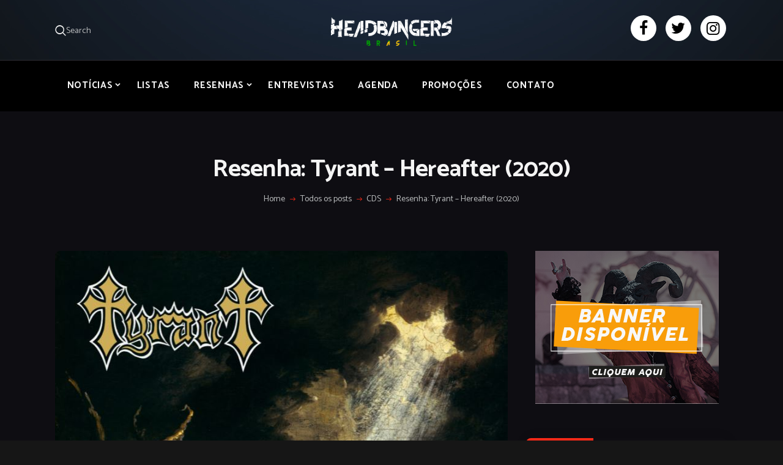

--- FILE ---
content_type: text/html; charset=utf-8
request_url: https://www.google.com/recaptcha/api2/aframe
body_size: 267
content:
<!DOCTYPE HTML><html><head><meta http-equiv="content-type" content="text/html; charset=UTF-8"></head><body><script nonce="ZziX2NCAbjaOihcHsbQE9g">/** Anti-fraud and anti-abuse applications only. See google.com/recaptcha */ try{var clients={'sodar':'https://pagead2.googlesyndication.com/pagead/sodar?'};window.addEventListener("message",function(a){try{if(a.source===window.parent){var b=JSON.parse(a.data);var c=clients[b['id']];if(c){var d=document.createElement('img');d.src=c+b['params']+'&rc='+(localStorage.getItem("rc::a")?sessionStorage.getItem("rc::b"):"");window.document.body.appendChild(d);sessionStorage.setItem("rc::e",parseInt(sessionStorage.getItem("rc::e")||0)+1);localStorage.setItem("rc::h",'1769951537274');}}}catch(b){}});window.parent.postMessage("_grecaptcha_ready", "*");}catch(b){}</script></body></html>